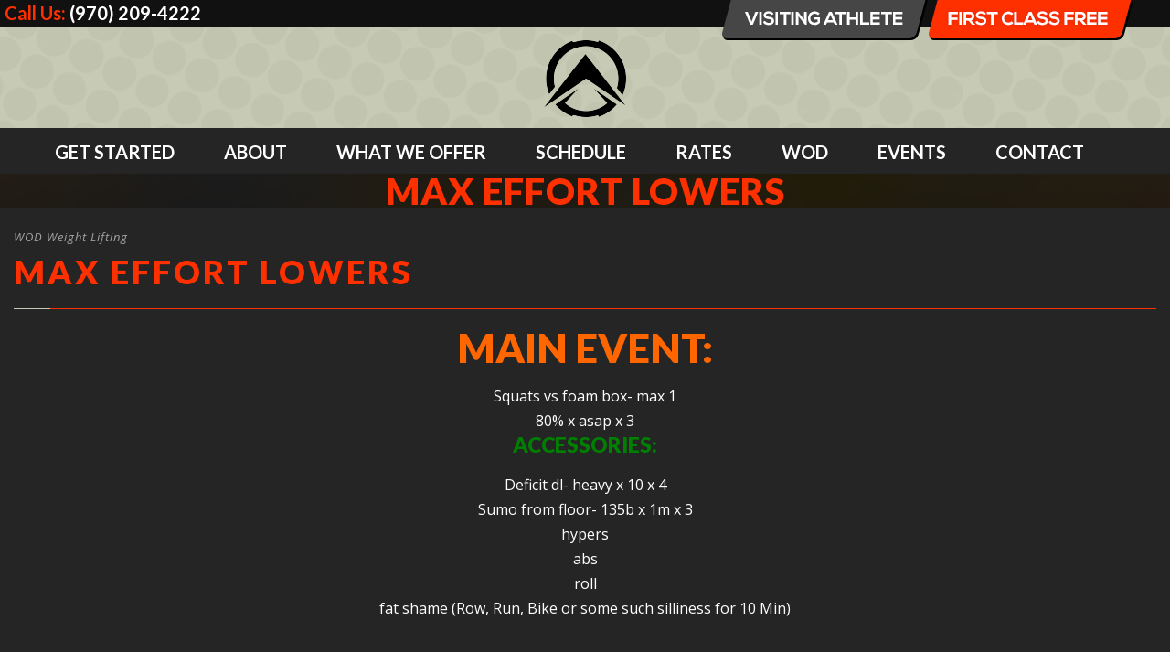

--- FILE ---
content_type: text/html; charset=utf-8
request_url: https://www.google.com/recaptcha/api2/anchor?ar=1&k=6Ld00PkUAAAAAKNZPVrX2HuDPuIk7If4hHAZv5OP&co=aHR0cHM6Ly9jcm9zc2ZpdGFnb2dlLmNvbTo0NDM.&hl=en&v=PoyoqOPhxBO7pBk68S4YbpHZ&size=invisible&anchor-ms=20000&execute-ms=30000&cb=90bi6ls6gutk
body_size: 48542
content:
<!DOCTYPE HTML><html dir="ltr" lang="en"><head><meta http-equiv="Content-Type" content="text/html; charset=UTF-8">
<meta http-equiv="X-UA-Compatible" content="IE=edge">
<title>reCAPTCHA</title>
<style type="text/css">
/* cyrillic-ext */
@font-face {
  font-family: 'Roboto';
  font-style: normal;
  font-weight: 400;
  font-stretch: 100%;
  src: url(//fonts.gstatic.com/s/roboto/v48/KFO7CnqEu92Fr1ME7kSn66aGLdTylUAMa3GUBHMdazTgWw.woff2) format('woff2');
  unicode-range: U+0460-052F, U+1C80-1C8A, U+20B4, U+2DE0-2DFF, U+A640-A69F, U+FE2E-FE2F;
}
/* cyrillic */
@font-face {
  font-family: 'Roboto';
  font-style: normal;
  font-weight: 400;
  font-stretch: 100%;
  src: url(//fonts.gstatic.com/s/roboto/v48/KFO7CnqEu92Fr1ME7kSn66aGLdTylUAMa3iUBHMdazTgWw.woff2) format('woff2');
  unicode-range: U+0301, U+0400-045F, U+0490-0491, U+04B0-04B1, U+2116;
}
/* greek-ext */
@font-face {
  font-family: 'Roboto';
  font-style: normal;
  font-weight: 400;
  font-stretch: 100%;
  src: url(//fonts.gstatic.com/s/roboto/v48/KFO7CnqEu92Fr1ME7kSn66aGLdTylUAMa3CUBHMdazTgWw.woff2) format('woff2');
  unicode-range: U+1F00-1FFF;
}
/* greek */
@font-face {
  font-family: 'Roboto';
  font-style: normal;
  font-weight: 400;
  font-stretch: 100%;
  src: url(//fonts.gstatic.com/s/roboto/v48/KFO7CnqEu92Fr1ME7kSn66aGLdTylUAMa3-UBHMdazTgWw.woff2) format('woff2');
  unicode-range: U+0370-0377, U+037A-037F, U+0384-038A, U+038C, U+038E-03A1, U+03A3-03FF;
}
/* math */
@font-face {
  font-family: 'Roboto';
  font-style: normal;
  font-weight: 400;
  font-stretch: 100%;
  src: url(//fonts.gstatic.com/s/roboto/v48/KFO7CnqEu92Fr1ME7kSn66aGLdTylUAMawCUBHMdazTgWw.woff2) format('woff2');
  unicode-range: U+0302-0303, U+0305, U+0307-0308, U+0310, U+0312, U+0315, U+031A, U+0326-0327, U+032C, U+032F-0330, U+0332-0333, U+0338, U+033A, U+0346, U+034D, U+0391-03A1, U+03A3-03A9, U+03B1-03C9, U+03D1, U+03D5-03D6, U+03F0-03F1, U+03F4-03F5, U+2016-2017, U+2034-2038, U+203C, U+2040, U+2043, U+2047, U+2050, U+2057, U+205F, U+2070-2071, U+2074-208E, U+2090-209C, U+20D0-20DC, U+20E1, U+20E5-20EF, U+2100-2112, U+2114-2115, U+2117-2121, U+2123-214F, U+2190, U+2192, U+2194-21AE, U+21B0-21E5, U+21F1-21F2, U+21F4-2211, U+2213-2214, U+2216-22FF, U+2308-230B, U+2310, U+2319, U+231C-2321, U+2336-237A, U+237C, U+2395, U+239B-23B7, U+23D0, U+23DC-23E1, U+2474-2475, U+25AF, U+25B3, U+25B7, U+25BD, U+25C1, U+25CA, U+25CC, U+25FB, U+266D-266F, U+27C0-27FF, U+2900-2AFF, U+2B0E-2B11, U+2B30-2B4C, U+2BFE, U+3030, U+FF5B, U+FF5D, U+1D400-1D7FF, U+1EE00-1EEFF;
}
/* symbols */
@font-face {
  font-family: 'Roboto';
  font-style: normal;
  font-weight: 400;
  font-stretch: 100%;
  src: url(//fonts.gstatic.com/s/roboto/v48/KFO7CnqEu92Fr1ME7kSn66aGLdTylUAMaxKUBHMdazTgWw.woff2) format('woff2');
  unicode-range: U+0001-000C, U+000E-001F, U+007F-009F, U+20DD-20E0, U+20E2-20E4, U+2150-218F, U+2190, U+2192, U+2194-2199, U+21AF, U+21E6-21F0, U+21F3, U+2218-2219, U+2299, U+22C4-22C6, U+2300-243F, U+2440-244A, U+2460-24FF, U+25A0-27BF, U+2800-28FF, U+2921-2922, U+2981, U+29BF, U+29EB, U+2B00-2BFF, U+4DC0-4DFF, U+FFF9-FFFB, U+10140-1018E, U+10190-1019C, U+101A0, U+101D0-101FD, U+102E0-102FB, U+10E60-10E7E, U+1D2C0-1D2D3, U+1D2E0-1D37F, U+1F000-1F0FF, U+1F100-1F1AD, U+1F1E6-1F1FF, U+1F30D-1F30F, U+1F315, U+1F31C, U+1F31E, U+1F320-1F32C, U+1F336, U+1F378, U+1F37D, U+1F382, U+1F393-1F39F, U+1F3A7-1F3A8, U+1F3AC-1F3AF, U+1F3C2, U+1F3C4-1F3C6, U+1F3CA-1F3CE, U+1F3D4-1F3E0, U+1F3ED, U+1F3F1-1F3F3, U+1F3F5-1F3F7, U+1F408, U+1F415, U+1F41F, U+1F426, U+1F43F, U+1F441-1F442, U+1F444, U+1F446-1F449, U+1F44C-1F44E, U+1F453, U+1F46A, U+1F47D, U+1F4A3, U+1F4B0, U+1F4B3, U+1F4B9, U+1F4BB, U+1F4BF, U+1F4C8-1F4CB, U+1F4D6, U+1F4DA, U+1F4DF, U+1F4E3-1F4E6, U+1F4EA-1F4ED, U+1F4F7, U+1F4F9-1F4FB, U+1F4FD-1F4FE, U+1F503, U+1F507-1F50B, U+1F50D, U+1F512-1F513, U+1F53E-1F54A, U+1F54F-1F5FA, U+1F610, U+1F650-1F67F, U+1F687, U+1F68D, U+1F691, U+1F694, U+1F698, U+1F6AD, U+1F6B2, U+1F6B9-1F6BA, U+1F6BC, U+1F6C6-1F6CF, U+1F6D3-1F6D7, U+1F6E0-1F6EA, U+1F6F0-1F6F3, U+1F6F7-1F6FC, U+1F700-1F7FF, U+1F800-1F80B, U+1F810-1F847, U+1F850-1F859, U+1F860-1F887, U+1F890-1F8AD, U+1F8B0-1F8BB, U+1F8C0-1F8C1, U+1F900-1F90B, U+1F93B, U+1F946, U+1F984, U+1F996, U+1F9E9, U+1FA00-1FA6F, U+1FA70-1FA7C, U+1FA80-1FA89, U+1FA8F-1FAC6, U+1FACE-1FADC, U+1FADF-1FAE9, U+1FAF0-1FAF8, U+1FB00-1FBFF;
}
/* vietnamese */
@font-face {
  font-family: 'Roboto';
  font-style: normal;
  font-weight: 400;
  font-stretch: 100%;
  src: url(//fonts.gstatic.com/s/roboto/v48/KFO7CnqEu92Fr1ME7kSn66aGLdTylUAMa3OUBHMdazTgWw.woff2) format('woff2');
  unicode-range: U+0102-0103, U+0110-0111, U+0128-0129, U+0168-0169, U+01A0-01A1, U+01AF-01B0, U+0300-0301, U+0303-0304, U+0308-0309, U+0323, U+0329, U+1EA0-1EF9, U+20AB;
}
/* latin-ext */
@font-face {
  font-family: 'Roboto';
  font-style: normal;
  font-weight: 400;
  font-stretch: 100%;
  src: url(//fonts.gstatic.com/s/roboto/v48/KFO7CnqEu92Fr1ME7kSn66aGLdTylUAMa3KUBHMdazTgWw.woff2) format('woff2');
  unicode-range: U+0100-02BA, U+02BD-02C5, U+02C7-02CC, U+02CE-02D7, U+02DD-02FF, U+0304, U+0308, U+0329, U+1D00-1DBF, U+1E00-1E9F, U+1EF2-1EFF, U+2020, U+20A0-20AB, U+20AD-20C0, U+2113, U+2C60-2C7F, U+A720-A7FF;
}
/* latin */
@font-face {
  font-family: 'Roboto';
  font-style: normal;
  font-weight: 400;
  font-stretch: 100%;
  src: url(//fonts.gstatic.com/s/roboto/v48/KFO7CnqEu92Fr1ME7kSn66aGLdTylUAMa3yUBHMdazQ.woff2) format('woff2');
  unicode-range: U+0000-00FF, U+0131, U+0152-0153, U+02BB-02BC, U+02C6, U+02DA, U+02DC, U+0304, U+0308, U+0329, U+2000-206F, U+20AC, U+2122, U+2191, U+2193, U+2212, U+2215, U+FEFF, U+FFFD;
}
/* cyrillic-ext */
@font-face {
  font-family: 'Roboto';
  font-style: normal;
  font-weight: 500;
  font-stretch: 100%;
  src: url(//fonts.gstatic.com/s/roboto/v48/KFO7CnqEu92Fr1ME7kSn66aGLdTylUAMa3GUBHMdazTgWw.woff2) format('woff2');
  unicode-range: U+0460-052F, U+1C80-1C8A, U+20B4, U+2DE0-2DFF, U+A640-A69F, U+FE2E-FE2F;
}
/* cyrillic */
@font-face {
  font-family: 'Roboto';
  font-style: normal;
  font-weight: 500;
  font-stretch: 100%;
  src: url(//fonts.gstatic.com/s/roboto/v48/KFO7CnqEu92Fr1ME7kSn66aGLdTylUAMa3iUBHMdazTgWw.woff2) format('woff2');
  unicode-range: U+0301, U+0400-045F, U+0490-0491, U+04B0-04B1, U+2116;
}
/* greek-ext */
@font-face {
  font-family: 'Roboto';
  font-style: normal;
  font-weight: 500;
  font-stretch: 100%;
  src: url(//fonts.gstatic.com/s/roboto/v48/KFO7CnqEu92Fr1ME7kSn66aGLdTylUAMa3CUBHMdazTgWw.woff2) format('woff2');
  unicode-range: U+1F00-1FFF;
}
/* greek */
@font-face {
  font-family: 'Roboto';
  font-style: normal;
  font-weight: 500;
  font-stretch: 100%;
  src: url(//fonts.gstatic.com/s/roboto/v48/KFO7CnqEu92Fr1ME7kSn66aGLdTylUAMa3-UBHMdazTgWw.woff2) format('woff2');
  unicode-range: U+0370-0377, U+037A-037F, U+0384-038A, U+038C, U+038E-03A1, U+03A3-03FF;
}
/* math */
@font-face {
  font-family: 'Roboto';
  font-style: normal;
  font-weight: 500;
  font-stretch: 100%;
  src: url(//fonts.gstatic.com/s/roboto/v48/KFO7CnqEu92Fr1ME7kSn66aGLdTylUAMawCUBHMdazTgWw.woff2) format('woff2');
  unicode-range: U+0302-0303, U+0305, U+0307-0308, U+0310, U+0312, U+0315, U+031A, U+0326-0327, U+032C, U+032F-0330, U+0332-0333, U+0338, U+033A, U+0346, U+034D, U+0391-03A1, U+03A3-03A9, U+03B1-03C9, U+03D1, U+03D5-03D6, U+03F0-03F1, U+03F4-03F5, U+2016-2017, U+2034-2038, U+203C, U+2040, U+2043, U+2047, U+2050, U+2057, U+205F, U+2070-2071, U+2074-208E, U+2090-209C, U+20D0-20DC, U+20E1, U+20E5-20EF, U+2100-2112, U+2114-2115, U+2117-2121, U+2123-214F, U+2190, U+2192, U+2194-21AE, U+21B0-21E5, U+21F1-21F2, U+21F4-2211, U+2213-2214, U+2216-22FF, U+2308-230B, U+2310, U+2319, U+231C-2321, U+2336-237A, U+237C, U+2395, U+239B-23B7, U+23D0, U+23DC-23E1, U+2474-2475, U+25AF, U+25B3, U+25B7, U+25BD, U+25C1, U+25CA, U+25CC, U+25FB, U+266D-266F, U+27C0-27FF, U+2900-2AFF, U+2B0E-2B11, U+2B30-2B4C, U+2BFE, U+3030, U+FF5B, U+FF5D, U+1D400-1D7FF, U+1EE00-1EEFF;
}
/* symbols */
@font-face {
  font-family: 'Roboto';
  font-style: normal;
  font-weight: 500;
  font-stretch: 100%;
  src: url(//fonts.gstatic.com/s/roboto/v48/KFO7CnqEu92Fr1ME7kSn66aGLdTylUAMaxKUBHMdazTgWw.woff2) format('woff2');
  unicode-range: U+0001-000C, U+000E-001F, U+007F-009F, U+20DD-20E0, U+20E2-20E4, U+2150-218F, U+2190, U+2192, U+2194-2199, U+21AF, U+21E6-21F0, U+21F3, U+2218-2219, U+2299, U+22C4-22C6, U+2300-243F, U+2440-244A, U+2460-24FF, U+25A0-27BF, U+2800-28FF, U+2921-2922, U+2981, U+29BF, U+29EB, U+2B00-2BFF, U+4DC0-4DFF, U+FFF9-FFFB, U+10140-1018E, U+10190-1019C, U+101A0, U+101D0-101FD, U+102E0-102FB, U+10E60-10E7E, U+1D2C0-1D2D3, U+1D2E0-1D37F, U+1F000-1F0FF, U+1F100-1F1AD, U+1F1E6-1F1FF, U+1F30D-1F30F, U+1F315, U+1F31C, U+1F31E, U+1F320-1F32C, U+1F336, U+1F378, U+1F37D, U+1F382, U+1F393-1F39F, U+1F3A7-1F3A8, U+1F3AC-1F3AF, U+1F3C2, U+1F3C4-1F3C6, U+1F3CA-1F3CE, U+1F3D4-1F3E0, U+1F3ED, U+1F3F1-1F3F3, U+1F3F5-1F3F7, U+1F408, U+1F415, U+1F41F, U+1F426, U+1F43F, U+1F441-1F442, U+1F444, U+1F446-1F449, U+1F44C-1F44E, U+1F453, U+1F46A, U+1F47D, U+1F4A3, U+1F4B0, U+1F4B3, U+1F4B9, U+1F4BB, U+1F4BF, U+1F4C8-1F4CB, U+1F4D6, U+1F4DA, U+1F4DF, U+1F4E3-1F4E6, U+1F4EA-1F4ED, U+1F4F7, U+1F4F9-1F4FB, U+1F4FD-1F4FE, U+1F503, U+1F507-1F50B, U+1F50D, U+1F512-1F513, U+1F53E-1F54A, U+1F54F-1F5FA, U+1F610, U+1F650-1F67F, U+1F687, U+1F68D, U+1F691, U+1F694, U+1F698, U+1F6AD, U+1F6B2, U+1F6B9-1F6BA, U+1F6BC, U+1F6C6-1F6CF, U+1F6D3-1F6D7, U+1F6E0-1F6EA, U+1F6F0-1F6F3, U+1F6F7-1F6FC, U+1F700-1F7FF, U+1F800-1F80B, U+1F810-1F847, U+1F850-1F859, U+1F860-1F887, U+1F890-1F8AD, U+1F8B0-1F8BB, U+1F8C0-1F8C1, U+1F900-1F90B, U+1F93B, U+1F946, U+1F984, U+1F996, U+1F9E9, U+1FA00-1FA6F, U+1FA70-1FA7C, U+1FA80-1FA89, U+1FA8F-1FAC6, U+1FACE-1FADC, U+1FADF-1FAE9, U+1FAF0-1FAF8, U+1FB00-1FBFF;
}
/* vietnamese */
@font-face {
  font-family: 'Roboto';
  font-style: normal;
  font-weight: 500;
  font-stretch: 100%;
  src: url(//fonts.gstatic.com/s/roboto/v48/KFO7CnqEu92Fr1ME7kSn66aGLdTylUAMa3OUBHMdazTgWw.woff2) format('woff2');
  unicode-range: U+0102-0103, U+0110-0111, U+0128-0129, U+0168-0169, U+01A0-01A1, U+01AF-01B0, U+0300-0301, U+0303-0304, U+0308-0309, U+0323, U+0329, U+1EA0-1EF9, U+20AB;
}
/* latin-ext */
@font-face {
  font-family: 'Roboto';
  font-style: normal;
  font-weight: 500;
  font-stretch: 100%;
  src: url(//fonts.gstatic.com/s/roboto/v48/KFO7CnqEu92Fr1ME7kSn66aGLdTylUAMa3KUBHMdazTgWw.woff2) format('woff2');
  unicode-range: U+0100-02BA, U+02BD-02C5, U+02C7-02CC, U+02CE-02D7, U+02DD-02FF, U+0304, U+0308, U+0329, U+1D00-1DBF, U+1E00-1E9F, U+1EF2-1EFF, U+2020, U+20A0-20AB, U+20AD-20C0, U+2113, U+2C60-2C7F, U+A720-A7FF;
}
/* latin */
@font-face {
  font-family: 'Roboto';
  font-style: normal;
  font-weight: 500;
  font-stretch: 100%;
  src: url(//fonts.gstatic.com/s/roboto/v48/KFO7CnqEu92Fr1ME7kSn66aGLdTylUAMa3yUBHMdazQ.woff2) format('woff2');
  unicode-range: U+0000-00FF, U+0131, U+0152-0153, U+02BB-02BC, U+02C6, U+02DA, U+02DC, U+0304, U+0308, U+0329, U+2000-206F, U+20AC, U+2122, U+2191, U+2193, U+2212, U+2215, U+FEFF, U+FFFD;
}
/* cyrillic-ext */
@font-face {
  font-family: 'Roboto';
  font-style: normal;
  font-weight: 900;
  font-stretch: 100%;
  src: url(//fonts.gstatic.com/s/roboto/v48/KFO7CnqEu92Fr1ME7kSn66aGLdTylUAMa3GUBHMdazTgWw.woff2) format('woff2');
  unicode-range: U+0460-052F, U+1C80-1C8A, U+20B4, U+2DE0-2DFF, U+A640-A69F, U+FE2E-FE2F;
}
/* cyrillic */
@font-face {
  font-family: 'Roboto';
  font-style: normal;
  font-weight: 900;
  font-stretch: 100%;
  src: url(//fonts.gstatic.com/s/roboto/v48/KFO7CnqEu92Fr1ME7kSn66aGLdTylUAMa3iUBHMdazTgWw.woff2) format('woff2');
  unicode-range: U+0301, U+0400-045F, U+0490-0491, U+04B0-04B1, U+2116;
}
/* greek-ext */
@font-face {
  font-family: 'Roboto';
  font-style: normal;
  font-weight: 900;
  font-stretch: 100%;
  src: url(//fonts.gstatic.com/s/roboto/v48/KFO7CnqEu92Fr1ME7kSn66aGLdTylUAMa3CUBHMdazTgWw.woff2) format('woff2');
  unicode-range: U+1F00-1FFF;
}
/* greek */
@font-face {
  font-family: 'Roboto';
  font-style: normal;
  font-weight: 900;
  font-stretch: 100%;
  src: url(//fonts.gstatic.com/s/roboto/v48/KFO7CnqEu92Fr1ME7kSn66aGLdTylUAMa3-UBHMdazTgWw.woff2) format('woff2');
  unicode-range: U+0370-0377, U+037A-037F, U+0384-038A, U+038C, U+038E-03A1, U+03A3-03FF;
}
/* math */
@font-face {
  font-family: 'Roboto';
  font-style: normal;
  font-weight: 900;
  font-stretch: 100%;
  src: url(//fonts.gstatic.com/s/roboto/v48/KFO7CnqEu92Fr1ME7kSn66aGLdTylUAMawCUBHMdazTgWw.woff2) format('woff2');
  unicode-range: U+0302-0303, U+0305, U+0307-0308, U+0310, U+0312, U+0315, U+031A, U+0326-0327, U+032C, U+032F-0330, U+0332-0333, U+0338, U+033A, U+0346, U+034D, U+0391-03A1, U+03A3-03A9, U+03B1-03C9, U+03D1, U+03D5-03D6, U+03F0-03F1, U+03F4-03F5, U+2016-2017, U+2034-2038, U+203C, U+2040, U+2043, U+2047, U+2050, U+2057, U+205F, U+2070-2071, U+2074-208E, U+2090-209C, U+20D0-20DC, U+20E1, U+20E5-20EF, U+2100-2112, U+2114-2115, U+2117-2121, U+2123-214F, U+2190, U+2192, U+2194-21AE, U+21B0-21E5, U+21F1-21F2, U+21F4-2211, U+2213-2214, U+2216-22FF, U+2308-230B, U+2310, U+2319, U+231C-2321, U+2336-237A, U+237C, U+2395, U+239B-23B7, U+23D0, U+23DC-23E1, U+2474-2475, U+25AF, U+25B3, U+25B7, U+25BD, U+25C1, U+25CA, U+25CC, U+25FB, U+266D-266F, U+27C0-27FF, U+2900-2AFF, U+2B0E-2B11, U+2B30-2B4C, U+2BFE, U+3030, U+FF5B, U+FF5D, U+1D400-1D7FF, U+1EE00-1EEFF;
}
/* symbols */
@font-face {
  font-family: 'Roboto';
  font-style: normal;
  font-weight: 900;
  font-stretch: 100%;
  src: url(//fonts.gstatic.com/s/roboto/v48/KFO7CnqEu92Fr1ME7kSn66aGLdTylUAMaxKUBHMdazTgWw.woff2) format('woff2');
  unicode-range: U+0001-000C, U+000E-001F, U+007F-009F, U+20DD-20E0, U+20E2-20E4, U+2150-218F, U+2190, U+2192, U+2194-2199, U+21AF, U+21E6-21F0, U+21F3, U+2218-2219, U+2299, U+22C4-22C6, U+2300-243F, U+2440-244A, U+2460-24FF, U+25A0-27BF, U+2800-28FF, U+2921-2922, U+2981, U+29BF, U+29EB, U+2B00-2BFF, U+4DC0-4DFF, U+FFF9-FFFB, U+10140-1018E, U+10190-1019C, U+101A0, U+101D0-101FD, U+102E0-102FB, U+10E60-10E7E, U+1D2C0-1D2D3, U+1D2E0-1D37F, U+1F000-1F0FF, U+1F100-1F1AD, U+1F1E6-1F1FF, U+1F30D-1F30F, U+1F315, U+1F31C, U+1F31E, U+1F320-1F32C, U+1F336, U+1F378, U+1F37D, U+1F382, U+1F393-1F39F, U+1F3A7-1F3A8, U+1F3AC-1F3AF, U+1F3C2, U+1F3C4-1F3C6, U+1F3CA-1F3CE, U+1F3D4-1F3E0, U+1F3ED, U+1F3F1-1F3F3, U+1F3F5-1F3F7, U+1F408, U+1F415, U+1F41F, U+1F426, U+1F43F, U+1F441-1F442, U+1F444, U+1F446-1F449, U+1F44C-1F44E, U+1F453, U+1F46A, U+1F47D, U+1F4A3, U+1F4B0, U+1F4B3, U+1F4B9, U+1F4BB, U+1F4BF, U+1F4C8-1F4CB, U+1F4D6, U+1F4DA, U+1F4DF, U+1F4E3-1F4E6, U+1F4EA-1F4ED, U+1F4F7, U+1F4F9-1F4FB, U+1F4FD-1F4FE, U+1F503, U+1F507-1F50B, U+1F50D, U+1F512-1F513, U+1F53E-1F54A, U+1F54F-1F5FA, U+1F610, U+1F650-1F67F, U+1F687, U+1F68D, U+1F691, U+1F694, U+1F698, U+1F6AD, U+1F6B2, U+1F6B9-1F6BA, U+1F6BC, U+1F6C6-1F6CF, U+1F6D3-1F6D7, U+1F6E0-1F6EA, U+1F6F0-1F6F3, U+1F6F7-1F6FC, U+1F700-1F7FF, U+1F800-1F80B, U+1F810-1F847, U+1F850-1F859, U+1F860-1F887, U+1F890-1F8AD, U+1F8B0-1F8BB, U+1F8C0-1F8C1, U+1F900-1F90B, U+1F93B, U+1F946, U+1F984, U+1F996, U+1F9E9, U+1FA00-1FA6F, U+1FA70-1FA7C, U+1FA80-1FA89, U+1FA8F-1FAC6, U+1FACE-1FADC, U+1FADF-1FAE9, U+1FAF0-1FAF8, U+1FB00-1FBFF;
}
/* vietnamese */
@font-face {
  font-family: 'Roboto';
  font-style: normal;
  font-weight: 900;
  font-stretch: 100%;
  src: url(//fonts.gstatic.com/s/roboto/v48/KFO7CnqEu92Fr1ME7kSn66aGLdTylUAMa3OUBHMdazTgWw.woff2) format('woff2');
  unicode-range: U+0102-0103, U+0110-0111, U+0128-0129, U+0168-0169, U+01A0-01A1, U+01AF-01B0, U+0300-0301, U+0303-0304, U+0308-0309, U+0323, U+0329, U+1EA0-1EF9, U+20AB;
}
/* latin-ext */
@font-face {
  font-family: 'Roboto';
  font-style: normal;
  font-weight: 900;
  font-stretch: 100%;
  src: url(//fonts.gstatic.com/s/roboto/v48/KFO7CnqEu92Fr1ME7kSn66aGLdTylUAMa3KUBHMdazTgWw.woff2) format('woff2');
  unicode-range: U+0100-02BA, U+02BD-02C5, U+02C7-02CC, U+02CE-02D7, U+02DD-02FF, U+0304, U+0308, U+0329, U+1D00-1DBF, U+1E00-1E9F, U+1EF2-1EFF, U+2020, U+20A0-20AB, U+20AD-20C0, U+2113, U+2C60-2C7F, U+A720-A7FF;
}
/* latin */
@font-face {
  font-family: 'Roboto';
  font-style: normal;
  font-weight: 900;
  font-stretch: 100%;
  src: url(//fonts.gstatic.com/s/roboto/v48/KFO7CnqEu92Fr1ME7kSn66aGLdTylUAMa3yUBHMdazQ.woff2) format('woff2');
  unicode-range: U+0000-00FF, U+0131, U+0152-0153, U+02BB-02BC, U+02C6, U+02DA, U+02DC, U+0304, U+0308, U+0329, U+2000-206F, U+20AC, U+2122, U+2191, U+2193, U+2212, U+2215, U+FEFF, U+FFFD;
}

</style>
<link rel="stylesheet" type="text/css" href="https://www.gstatic.com/recaptcha/releases/PoyoqOPhxBO7pBk68S4YbpHZ/styles__ltr.css">
<script nonce="3wCqaY5T5CqykyY5FDlL4Q" type="text/javascript">window['__recaptcha_api'] = 'https://www.google.com/recaptcha/api2/';</script>
<script type="text/javascript" src="https://www.gstatic.com/recaptcha/releases/PoyoqOPhxBO7pBk68S4YbpHZ/recaptcha__en.js" nonce="3wCqaY5T5CqykyY5FDlL4Q">
      
    </script></head>
<body><div id="rc-anchor-alert" class="rc-anchor-alert"></div>
<input type="hidden" id="recaptcha-token" value="[base64]">
<script type="text/javascript" nonce="3wCqaY5T5CqykyY5FDlL4Q">
      recaptcha.anchor.Main.init("[\x22ainput\x22,[\x22bgdata\x22,\x22\x22,\[base64]/[base64]/[base64]/[base64]/[base64]/[base64]/KGcoTywyNTMsTy5PKSxVRyhPLEMpKTpnKE8sMjUzLEMpLE8pKSxsKSksTykpfSxieT1mdW5jdGlvbihDLE8sdSxsKXtmb3IobD0odT1SKEMpLDApO08+MDtPLS0pbD1sPDw4fFooQyk7ZyhDLHUsbCl9LFVHPWZ1bmN0aW9uKEMsTyl7Qy5pLmxlbmd0aD4xMDQ/[base64]/[base64]/[base64]/[base64]/[base64]/[base64]/[base64]\\u003d\x22,\[base64]\x22,\x22wrhcw7LDo8KYI8KhT8KHRw7DisKLw4YUAVPCvMOQEHjDiybDpVLCnWwBejHCtwTDslNNKm53V8OMWcOFw5J4AXvCuwtxM8Kifh1gwrsXw5vDtMK4IsKCwrLCssKPw5pWw7hKMMKMN2/DuMOSUcO3w6TDgQnChcOAwpciCsORBCrCgsOSMHhwKMO8w7rCiSbDqcOEFGIywofDqk/Cj8OIwqzDnMOfYQbDgcKXwqDCrE/CqkIMw4bDscK3wqo2w6kKwrzCkMKzwqbDvVbDmsKNwonDrmJlwrhfw781w4nDu8K7XsKRw54QPMOca8K0TB/[base64]/Dg8KPJxXDjlh2Wxc9dMODw6htwozDhXDDtMKGN8OlYMOnfkZhwoh8dzxmeEVLwpMbw7zDjsKuLsKuwpbDgH/CmMOCJMOsw79Hw4Ekw7Q2fHlweAvDmA1ycsKPwrFMZhLDoMOzcmVWw61xdcOYDMOkSi06w6M1FsOCw4bCl8K2aR/Cr8OrFHwFw480UwVeQsKuwpDCqFRzEcO4w6jCvMKhwqXDpgXCscOPw4HDhMOYR8OywpXDlMOHKsKOwpXDv8Ojw5ARV8Oxwrwmw5TCkDx/wpocw4sYwrQhSCvCiSNbw4AQcMOPSMOrY8KFw6BkDcKMbsK7w5rCg8OMRcKdw6XCiDopfi3CqGnDiyXCjsKFwpFlwoM2wpEsOcKpwqJyw7JTHW7Cm8OgwrPCgMOgwofDm8O/wpHDmWTCvsKBw5Vcw440w67DmGnCrSnCgAUkdcO2w7lDw7DDmi3Do3LCkTIRNUzDnG7Ds3Q1w5MaVUjCnMOrw7/[base64]/QyHDpjfCjQpUwrHDjsKEacOHw4hTw7rCisKOCWogJMO3w7bCusKCRcOLZx/Dh1U1SsKQw5/Cnh97w64iwoQqR0PDvMOyRB3DmwYlXMO7w7ktV2LCtFHDq8KXw7rDkjjCmMKUw6hwwr/DiCxnLmMXPX9Gw7E7w4XCoBjCuSrDuX5Wwq1qGT1bNTjDsMOcDcOYw7wiHgB7SSzCg8KGRWs+a2cXSMKMe8KJKwNUejXCgsOZTcKTGWlASFp8ZSo3wp3Ds2l6JcKJwoLClyzCqFFSw6sWwq43R1I0w6TDhmrCpWbDqMKVwoJrw6IuUMOhw60DwrXCt8KHK1TDp8O/HMKsP8KJw7HDk8Ofw7vCt2jDhBszIyHDkj9kDUzCgsO+w6luwo7DvsKHwrjDuSQCw6cOPFbDigogw4LDkzHDlhtVwoLDhGPDhAnDmcK1w4gUAMOiasOFwpDDu8KkbFAyw6rDh8KjAz0uWsOhYCjDqBkkw5HDiRdBWMOuw71kJALDtUx3w7/DvcOjwqwswp1gwpXDu8OQwo5oI3XCpSo5wrFCw6bChsOtbsK5w4rDkMKdCBIrw4JiPMO/KArDkUFbVlHClcKLWn/DgcK8w6HClBx5wqLCjcOqwpQhw6PCtMO5w4LCtMKoFMKvTGEbecOCwqFWQy3CvcK+w4rCsWjCu8Onw47DrsKaFEFtehzCi37CnMKlNzjDkyLDo1PDrsOpw5Jnwpk2w4XCn8KrwoTCrsKpeSbDmMKxw5ZFLFw1wpkIfsOgO8Khf8Kcw4h+wozDhMOPw5p/TsKCwoXDly09wrPDosORRsKWwpcxUMO7TMKNRcOabsOVw5zDmHvDpsKEFsKXWT3Cki/DgHAJwqNnwpHDtCzDuyzCm8KZDsOqMDXCuMOhHcK3QsOyawPCncOow6LDvFlNWcOGFcOmw6LDmj3DicOdw5fCi8KVZMOlw4jCnsOCwrPDqgwqMsK4acO9AQVPb8OjXXnDpTzDi8KcJsKWR8KQwrvCjsKlKnTClMK/w67CqD9Dw5PCqE4sbsOVQCdJwr7DsQ3CoMKJw5HCpMOCw4opMsOJwp/Co8KuCcOAwo0gwpnDpMKkwoPCgcKLAQcfwoRJL2zDoGHDqm7CsT7DqB7DtsOeQ1E9w7nCs3rCglwtbyXCusOOLsOOwq/[base64]/[base64]/w4rCuMOww6MgRMKBDi/CosODEwbCnMK2wo3CvEfCicOaF3pyOMOOw5TDhVsRw5vCrMOuWsOFw4VAGsKBEWnCr8KOwpTCpyvCuiExwrs1PgwNwpzCplJUw5dCwqTDusKcw6nDssO0OWMQwrRFwpF1MsKnYm/ChzTCiQZZw7LCvMKfJMKjYXFQwohLwrrCpA4XdUMNJy5Ywr/Cj8KUP8O1wqDCi8OcLQUhcRxJDXvDoA3DncOjWnnCkMO/R8KDY8Ocw60jw5E/worCj2dtG8OJwrV3SMO1w7bCpsO4NsOCdBDCr8KCKD7CmMOjRsOLw4vDjXXCk8OFw4PDkGHCnArCvA/Dpyt3wpkEw54YasO/wqITXw5lwoHCkhHDq8KPR8KwAmvDpcO5w5/[base64]/[base64]/JMKRFxUNBmHDqk06RGnDuiPDpMOOw7HCr355wpHCqW0pRk1ed8Ouw4YUwp5Uw4V+H2/Con4FwotcQXnCv1LDpjzDrMOtw7DChDB0DcK+w5PClsOtHgMaS08yw5YCOMKjworCo0MhwrtVHEoPw6towp3DnzdYPwdGw54dacOYJ8KuwrzDr8Kvw5hBw6XCly7DuMKgwpUZEsOvwqhow5dZOVEKw6QIaMKPKTPDrsKnBMONecOnP8OSAsK0akHCocO+NsO/w7w3EzEuwr3CtG7DlADCnMOuNznDhWEUwod1PcK3wowfwqhIR8OyFsK4ViQCaihGw7Jpw7fCjS3CnX8/[base64]/E8KWw5IZcQfDgDQXw4ovwrgEw6vCkEHDpsOge305WcKYP0oOZkTCrAh1N8KDwrY3PMKYMFLCmQtwJTXDlsKmw7/[base64]/aUnCosOvw7PDki8iw5zDhMKGwp7Drxdcwq/Ck8KuwrlMw5VAw6LDpFwsK1vCjsOuRsOVw6dhw7TDqDbChkw1w5N2w6bCiDPDkSpICcODE23DjcKpABfDoyc9O8KewpXDpMKSZsKCK0ZLw6Z0AsKqw5/CmsK0w5jCjMKlRlofw6zChCVSKcKLw5DCtCwdOwvDjsKxwoA0w4PDllFHCMKvwp/CkTjDpEZjwr/Dm8OGw6TCv8K2w65Ce8KkcHQpDsKYaUxZLxJ9w5bCtT5jwqppwrRIw4nDtQBiwrPCmxhswrRwwp9/dj7Dr8KRwrtJw4VoYjpAw6g6w77CjsK8ZBxuMDHDrUbCtcOSwqHClg1Rw6Eaw7bCsQTChcKyw7rCoVJSw4pgw7kJXcKYwovDjwnDgGI1fU06wr/Cu2bDpSjClwZwwq7ClDHCsEQow4Q+w4zDpRDCksKDWcKgwpfDm8OFw6wyKGJVw5lpKcKqwpXCoGHCosOQw6wYwpjCocK0w4/CrzxFwpbDgAdGJsO0Ey1UwobDocOVw4XDlQtdX8KmD8OPw4FDcsOINWhqwqAsQcOvw7JTw5A5w5DCtUwVw6/Dn8K6w7LCssOwJUU2VMOKIzTCrV3Dih8dw6fCm8Kiw7XCuWXDoMKTHy/[base64]/[base64]/DskHDp8OmaR/[base64]/Cv8OVWsKrw7/CsX9Iwo9sw5wFwr7DtsKaw4BcZEjDi2/DnivCpcOTccOYwrtNw6jDh8OeeSDChXrDnl3Cl0PDocOvdsOuKcK0Kn7DisKbw6fCv8Ore8Ksw6LDm8OnXsKSBMKffcOMw4V9bcO/HsOCw4zDicKBw74awp1Zwr0kw50aw77DpMKCw5DCl8K2aCdqHCVLSRdlw54Aw6DDtMOrw63CoU/CtsOrVTcnwphRB2Eew6huYmPDvhHCjy8xwr5nw7kkwop0w5k7w7nDiDFUWsOfw4nDuwFPwqrCvWvDvMK1XcOqw4nDqsK1woDDnsOZw4nDnhTCmHxNw7TDiVFxTsO/wp4Qw5XCqADCtMKCY8KiwpPDtsO5OcO0wqBUMi/[base64]/wpBudlJRw4TDuMOHw4/DoSlUwplSchgWw4BWwpHCnxtIwoRZPcK4wqPCpcOSw4wSw5tmd8ONwofDqcKBBMKiw5zDn3nCmSzDnsOqw4zDnzEBbBYdwoHCjRXDo8KgUATCjDkQwqXDpy3Cihc6w7Jnwp/DmsKlwrhtwrHCiRLDsMOVwqM4CycBwrZqDsKxw63Dg0vDpFPCizzCrMO6w7VRw5XDmMO9wp/DqiZLQsO2wprDqsKJwpkACGzDrMOtwpk1AcKkwqPCqMK5w7/[base64]/wqAIwrLDuWEGLsOgecKUKcOPw4LDtWxxRMKmGMKqYFzCqmjDplvDhn9gUl7Cr24zw77Dv2bCh3UydMKXw7vDkcOLwqfCkRh5IMOQEWZEw6gZw7HDtzTDqcOzw5dlw7fDscOHQMO3LMKkbcKaRsOpwoITf8OmFHA4YcKYw63Cu8OzwpDCicKlw7DCncO1MkF7Ak/ClMOWDUlBViImdRtFwpLCjsKNBwbCl8KQMXXCtARVwp8ww7fCtsK3w5tkBMOtwp8nQAbCucOMw4l5BSfDmnZdw5XCncOvw4fCvC/DmnvDo8OEwo88w5kNWjQLwrXCoAfCpsKawqZsw63DpMOUQsOZw6huwqYQw6fDk3XCisKWE1zDvMO4w7TDu8O0VcKDw6FiwpQBdEQ7ODBFBCfDqVZ/woEKwqzDlsK6w6fDk8O9IcOMwroCZsKCDcK6w57CtDcQHzzCnXzDtm7DuMKTw7bDsMOtwrFtw6hRJgHDlC/Cq1PCgRPDqMOHw4ByC8K+wqhgfMOQaMOtCsOHw7LCv8K8w4lewqJUw6jDqDcww7kXwp/DiHBPVMOyeMOxw63Dj8OYej49w63DrARNZTV7JQnDk8KWT8OgQCw+fMODB8KDwrLDqcO7w4rDkcKta0PCvcOmZ8Ojw53DmMK5W0TDkEYzw47DucKJXHbCssOrwoXDg0LCmsOhbsO1U8OtdMKsw4/CmMOBGcOLwo9cw71oPMKqw45awrMwQ1Fywp5Rw47DicOLwpVdw5/[base64]/Cm8O3w6IzEn7ChMO4RMOHwrXCnMOSwqbDqCLDtcKjNgDCqVjCqG7CniZ4LsOyw4bCiRHDoiRGYR/DkDs2w5HDuMO+IURkw7tXwpcvwqfDoMOSwqgiwrwiw7LDk8KrJcKsbsKzP8KUwpjCh8Kxw78ae8OyR15Dwp3Cs8KDakROPnlmRXNgw7/CqGouAyUPT37DhzbDuSXCjl06woTDmDMow6jCgTbCnsOBw5o9dw0OB8KnJRrDusKxwooraifCjE0Ew6jDosKYXcO0GyrDqA8Xw4olwoY/NMO4JcOOw7zCv8OkwpxwPRtaNHjDsB7DhTXDgMK5w6gJS8O8wrbCqkFoJkXDoB3DtsKIw7fCpTk7w4jDhcOqFMO+Bn0Kw5LCj20twqhNXsOgwonDs1HDuMKew4QfO8Ocw4HCg17DhjHDpsKZKShvwoYTMDZ/RsKcwoAxEz/DgsOPwoU/wpHDr8KsOgpawp1Jwr7Dk8K1WDdcccKpPn5lwr4iwonDok4WM8KHw7oaDUtbGl1MJkkww4w5RcO9K8O1BwXCicONMlzDpFLCv8KkacOJJVsnfsO+w54bf8OBSR7Dq8OjEMK/w5h4woE7KEPDkMOlXcKMdl7CvcKCw5gNwpAow7fCmMK8w6pWRx4uZMKaw4EhGcONwpovwqhdwptnAMO5A0jDk8OmfMKWRsORKxTDvcOMwoHCtcOFQVccw6rDuDtpLDDChFvDjBQbw47DmwfCiC4AbX/DlGFGwoXDhMO+woPDqDACwoTDtcKcw7jCpH4JM8KPw79Nw4VtLsOJewfCrsKpLMK+DX/Ct8KDwpsEwqUfIcODwo/[base64]/wrzCl8Kmw6slG8KmHMOJw53Ds8OhMcOew5vCjnB7A8KQTGoyR8KqwopxRHHDgMKvw6R0bnFDwolgd8O5wqpKecOSwo3CqXkiS3I8w687wrg8GTAxcsKOesKGeSPCnsKQw5LCtGhNXcKNaE08wq/DqMKJNsK/VMKMwqlawozCikZAwow3agnDm2IDw4MqHGHCg8OaZDZlPH/[base64]/[base64]/DnMKsBS9VwpHDgFFFw4bDssO7O8O2LsKndBQuw6vDgS/Di1HDpn9sasK3w55WZQErwph1Oy7DvRUUesOSwqrCjyQ0w5TCminDmMOcwpjCm2rDtcKhZsOWw4XCsQ3CkcOPwqjCsB/CjAdBw403wqcUYwjCh8ORwr7DisOHcMKBPAXCksKLOjoCwocLemnCjBnDgEZON8OOMwfDqmbDo8OXwpjDh8KZKm49wpjCrMKpwpJLwr0DwrPDrEvCocKyw6g6w417w4c3wp5OHsOoH3TDuMKhwonCp8OWZ8Kaw6bDijI8YsOuKHrDjH9/X8KcHMOmw7R0WmkRwq8cwpjCncOKT3/DlMK+NsOlRsOkw7HCgzBTasKvwrpAO1/[base64]/DnCwbZcKQJE7CiCYVw40yay3CvMKzw6sFwqjDvsKxKUEVwoIBbz1bw6taMsOmwrx1eMO2wofCpV9CwojDtcOxw6s3JA9jJ8KadTVqw4Jmb8Ktw7/ChcKkw7YIwpLDu2VCwpVwwqNEZjkHIcOqB0/DuXDCn8OIw5UXw6JQw4lDUlZiMMKXCy/[base64]/CjMOTw4gqwovCsVpJFDPCjcOiw5hDW8KJw4LDtsK1w6LCoDg5wqFcZA54Z2gSwp1swrlBwokFAsKzAcOGw57DiG58CsOsw63DrsOgF39Vw7rCt0zDt0TDsgDCv8KoeAtzHsORU8Olw6NAw7jCj1PCi8Ojw63CmcORw4lTcmVYV8OnSCPCn8OPcTwBw5UqwrfDjcO7w5/Ct8OFwrHDoC8rw6vCtMOkwqFfwpDDgRpYwp3DoMKNw6QOwoocJcOTBcOUw43DgE5wGDAkwonDhMKCw4TCukvDpgrDvyrCnFPCvTrDuUQIwpQFdwXCi8K7wp/CqMK4wqE5OjDCk8KUw5fDjUlOP8KLw4LCpGNzwpl4C3wRwoAMCkPDqFliw5ciLFB9wqDDn3QXwq9ZOcKzaF7DjXDCn8OPw5XDiMKDU8KVwqsmwrPCn8KOwq5eCcOdwrnDgsK5Q8KpdzvDt8OGHSPDglJtG8KPwprCvcOgWMKTTcKywq3CmF/DjT/DhD3ClyvCs8OYCjQiw5dOw6XDosKgDyrDpmPCuT0gw4HCmsOIMMK/wrs1w6FhwqbClcONScOCI27CtcKQw7vDtwDDtmzDlsKgw70+DsKGZQ0dV8KWGsOdFcKfYhUTGMKxw4QiEUXCkMKbYcO/w4sIw7VLNClHw7EYwpLDmcKIWcKzwrIuwqrDs8KLwofDvkYEfMOzwqLDr3DCmsO3woYhw5hRwqrCgMKIw6rCmxRMw5ZNwqMJw7zCnhTDvWxkXyYGU8OYw746GsOCwq/Dt3vDrMKdwq1wY8OjCkLCucK1XiczTF03wqV9wqtMbFvCvMOFdFbDlsKDLVt7wqJsEsKRw4nChiDCjwvClCnDtcKCwqzCi8OeY8KSZljDt2dsw4V7a8O6wr8Qw6wSKsOnBgbCrMK8YsKewqHDv8KhWWE9CcK6wprDpWx2wqnChk/[base64]/DrGvDlTzDjcKydMKHw4gNHcKLwozClVhDwrPCgsOxecO/[base64]/[base64]/Dm27DhQQsw6PDksO9XH/CswJaZCDDsws1wrkGPsK6WQPDqULCocKYWUwPP2LCoghXw5gwUH0Uw4pDw6gVMFHDjcOjw67Cjkw9NsKPG8OrFcOKClhNJ8KtKcKmwoYOw7jCmSNmPjDDnBo1dcOTZVUiBDQ4QmMFLUnCokXCl3rDtDUGwroRw4tIWsKgFmxuM8Kfw67DlsObw6/ChWtWwq0wasKKVMO0ZWjCgmB/w7EKI3DDvj/Ck8Opw6XCo1RvED/DnTdjSMOQwrV8BzhlTHBwTjNvPirCjFrCo8OxLTfCnlHDozDCrRDDszTDuD/DpRrDmsOtLMK5NkjDksOmblMRPD1BPhPCl2VhTQUINMOZw4nCvMO/TMOBP8OGEsKXUQ4lR3BTw4zCkcODPmJAwo/DjWXCo8K9w4XCslDDo1sxwogawrwbH8KHwqDDtU4owoTDrmzCs8KACMOSw6R+HcK2SzBsCsKkw6xPwrbDgk/[base64]/ChhfCrHR2ZMO8OMOMwqzDigHDnMOARD7DiyjCo0A6WsKawoXChB3CnBbCilLDlmLDkHzCl0d0HRHCj8KhH8Odwo3CmsO6awpAwo3DqsOOw7c5TC5OAcKmwrY+d8Oxw55Ew4vChsKDN3kDwrbCmCYfw6fDgHxEwr4NwodzaWzDr8Opw57Cq8KtcS3Co1fCkcKcPcO/w5t0Bl/[base64]/X8OdQk02aMK/wpHCtQBIP8O/XMKeEcOiIBPCtF7DhcOrw5/[base64]/DpcOWwqNhwrxoAcKOw4BGOUtVeSXDnU0swr3DhcK9woDCjmNHwqMnfi/DisKJIWopwr7CvMKeCi1fbD/[base64]/[base64]/Ckg3Ct1TDnGtww6TCiHTCtcOIw57CgRzDvcKNw4R9w6Ehwr4Gw7IZai7DrTbCpmADw5jDmBBYIsKfwqIQwpg6E8KZw4DDj8OAe8K8w6vDoAPCvmfChRbDn8OgLWA5w7osfWRdwpvCoyhCRC/ClcOYCMKNKxXDt8O7SMOwccKjTFvDnjzCosO+V2MmZsObSMKfwrHDqW7Dn205wqjDr8OxRcOTw6vCh2HCisOFw4/DvsK+A8KtwonDoyUWw49GFcOww4HDvVVEW1/DvgNTw4HCiMKMbMOLw7HCgMKJHsKSwqdqQsOVM8KJEcOoPFQSwq9+wplmwoJywrPDuGZdw6lIZW7CmHw7wpjCnsOgIQY5Q3lvVRLDj8O4wq/Dmghuw7UcKRZVNmJ8wq8JEV14ARMjMn3Csil7w5fDoQvCncKVw4jDv3c+DRYIwoLDrCLDucODw6lGw5lmw7jDkMKBwpYeVCTCu8Oowoo5wrh2wqbClcK2w5/Dh2NrUiRsw5xiF1YRcSPDg8KSwp5zR0NOZw0DwoPCnEDDhUnDtBLCqAvDg8K2HTQqw63Dhl5cw7PCt8OCDCnDq8OQdMO1wqJIQ8O2w4hpODjDjHfDlmbDqG4Ew69Fw6h4AsKJw6BLwrMOBzNjw4HCsB/Dg10Mw4JmWzTCnsKKSSwDwrsBVMOWfMOWwo3DrMKVck1+wrkcwq4+IcOrw6cfBMKhw6d/asK3wpNne8OuwrgjGcKCV8ObGMKFFMOUe8OCDi/[base64]/DocKiRBDCkTnDo0Jxw6jClsOaw6QlwoXCjlbDs3TDuA9nFCcFI8KIDcOHRMKxwqYHwr8/[base64]/DsO2w7/CgyBMeBASTFTCksKnwoE2w4tKwrElKcK6I8KrwpDCvAvCkiQiw7JNJVzDqcKMwolnVUp7BcKswpQ+VcOyYmphw5QywoJbBQ/CicOfw47DqsO9MxIHwqLDrcKdw4/[base64]/XB/DmcOUEGkSMcKOwoLCnMKRw5rDjsOmwoPDlcOPw5vCuA12Y8KHw4oQIAhWw7vCkSXDi8Ohw7vDhMO7VsO6wqrCkMKXwqHCl11Bwq0DLMOhwrlww7Efw7LDusKiMQ/[base64]/CqcONwqDCk1pKwp5NGlvDpsKWw4zCrcK+dRoHJH0XwrYnRcKwwrdEPcOxwo3DssOxwp7DhsOww4BFwq/CpcKjw6xiw6h8w5HCr1MXecO8Pld6wofCusOrwoZYw51Tw5/[base64]/EsKhwqF3wqPDkWPCvMOHHER3TsO9N8K+SU94fk/CpsOadsKMw7kTEsK+wrhAwrBDwocxWsKJwoLCmMKrwqwnEcKxZsOUQRHDgsKvwqPDn8KfwpnCgF9DIMKfwpfCrG8Vw5XDpcOTI8Ocw6LClsOlWH5Vw7zDkz0TwoTCgMKoZ2sQDMOfcjvCpMOHwqnDulx4IsK7HyXDusK9blglQcOiRHJNw6jCl1MPw5peMXPDj8K/wo3DvcObwrnDtsOib8KIw5TCt8KIVMOSw7/DtMKzwoLDoUJJBMO5worDs8OhwoM6DRBdacONw63DjgZXw4hGw6TCsmV1wqHDu0DCv8K/w6XDs8OCwofCjcOYY8KUKMKiUMOew6FiwpZtwrNzw7LCksO4w6wlfMKkYWjCvirCmRvDr8K/[base64]/w7YFWMOXwqgvwrPCuDlbFMOqw6/Cljl7wrTCgsOoIQhFwr1fwrDCp8Kfwq06CcKWwpkiwozDrsOWD8K+GcOIw54VGSnCpMOzw7RDIhPCnEbCriQyw5/ColdswoTCk8O1PsKcIiATwqrDscK1ZWvDv8KuB0fDgUXDshzDsCFscsOVBMKBaMOww6VCw70/wpLDgMKTwq/[base64]/[base64]/Cs8Oyw5JpdsOzXTbCsjLCicK2e1TCuh5uLcOywp8gw7rCisKXOgfCugEKPsKSc8KkUCcGwqR2QcOYEsOicsO6wq1bwqd3eMO3w4s6Khcowop1VMKzwr9Jw7lOw6PChkR0LcOSwoFEw64Nw7vCpsOZwpbCmsOqQcKycDxtw4NNYsOmwqLCgxbCoMOrwprDo8KbLA/DoDTCt8K3YsOrPFAVB34Nw4rDpMOswqA0wp9Jwqtow5BLf0VxFkE5wp/CnTFcBsOjwoPCnMKYeHjDsMKGRBUywox9ccOOwoLDkcKjw6l5DD5NwrRoJsKESTTCn8KZwq8Two3Di8KrI8OnIsOxLcKPCMKLw7vCoMOgwoLDjHTDvcO5ZMOhwoMND1zDvAbCqMOcw6TCvMKHw5jCjUfCmMOowrgETcK/[base64]/DicKmwrkfVDnDnhzDgsKcw4tqwrRHwr/CiSFVWsO0YRZrw4bDh1TDhcOfwrJXw7zCgMOIOF11fcOewp/[base64]/CsAvChcOHe8OzacO8w5LDmcOzc8Kww6HDoMOawpVDVGYnwqXCksKbw4RKXMOYV8O9wrUEfMK5wp10w6rCpcOMUcOLw7jDhMK+DTrDrkXDo8KSw4zCr8KtTXd/M8OaesO7wrIowqhkE2UUVyg2wpDCslHCpsKBVCfDsXnCohIsenPDni47G8OBasOTQT7CknvDocO7wrxVwphWHCzCnMKqw4Y/[base64]/woDCv8Kga8K1w6lWDnBhw4o7w7RIBk5Dw6UoJ8Khwr0QKCXDuEVSFmXDkMOYw5fCncOqw6RZbGTCvCTDr2PDv8OdNQzCkQHCucKGw71vwoHDqcKnAcKxwqomAyh+w5fDkMKFYRtnPMKFYMO9PErClMObwoQ5P8O/[base64]/ChMOAWnjCjmtpw73DrMKswrjDicO8ZgjCs3zDiMOZwpYPRVjCksO8w7zDnsKqLMK1woYEOlvCiUVjN0XDicOEGTzDsHjDk1lcw6RXSmXCpVQrw7/DjQkvwqHCu8OUw4XDjjrDmcKTwo1uwp7DjcO3w6IEw5EIwrLCnhTCv8OpJVQZdsKqHBdEBcO8wqfCvsOiwpfCrsKYw4vCp8KhcWLDqsOlwqjDi8OwI2cjw4c8FBlBHcOjM8OHTcKNwpkLw7NDG00Iw7/DjQxkw4gNwrbCgz4ww4jCmsOvwqfDuwVPSn9ZVBDCvcO0IDxZwr5MW8Onw4ZnZsKRN8Kjw5PDvGXDm8O0w73CtyBXwobDqynDgcKhQsKKw7bCkglNw51jEMOkw6lTU2nCm2N/QcOww5HDqMOiw5rChyhUwpxgFifDoVLChHrDkMKRPztswqPCjsOEw5zCu8KCwr/[base64]/DqsK2CcO+L3sXCcKqXnsNwrHDiMO/w7nCsMOcwq8iw6xrccKAwpDDkwbClXQPw7sLw69kwo3Cgm8hJ1ttwrx7w6/CjsKadk58XMOiwpM2CX4GwrR+w4JTGlc8wo/[base64]/TsOaM8K0wpXCpGJ6w7TDhgYwfsOLBwM4FcOXw4Jcw4gQw7TDpsOUDXdQwokAUMOSwpoNw7LCiGnCoyXDtnI+wpfDm2Fnw48NF2/Dqw7Di8OhNMKYWB4KJMKXfcOZI1bDpxDCpMKqYxXDrsOnwrnCoyQSAMOhcsOlw4ssecOkwqvCqw8Uw4/CmMOZHhDDlhbCpcKnwo/DjAzDqmwkccK6JSbDpVLCn8O4w7g8QsKoYx04bcKCwrbCn3HDscKEO8KHw7LCrMOYwq0fcAnCqmrDmygww7B7wo/Ck8O8w4HCgcOtw47CuRctYMKkQxcsbm7Cukl5w4LCpnDCph3DmMObw7FJw68+HsKgfMOsZsKqw5p3YjfCjcKhwpB4G8OOBk/CpMKtwqvDm8OwSzrCvjk4QsKOw4vCu33CmFzChAPCrMKjKcOCw4h+OsO0QApeEsOWw6/Dq8KkwqtmWV3Dp8O3w7nCoWjCly7DiVg5MsOIRcOCwq3Cv8OIwp7DlgjDt8KFGMO+D0DCpsKmwqB/ekjDnTXDucKVTyt4w7lSw7hRw6Vlw4bCgMOee8OCw7zDusOydRMBwqEkw7kqbcOLJ0hawpRawpPDq8OJcih8K8ORwpXCgsObwqLCoiwpGsOmOMKHeA0eC0fCqG5Fwq/Do8OowpHCusKww7TDgsK6wp89wo/DlDgswr8sNhlPTMKMw4rDhjnCtwbCsh9cw6/CkcOJIkbCogE/dFPCrVzCuEozwoRgw4bDo8K6w6PDqnXDvMK5w6/CqMOewoNLc8OSG8O4CjVra2VAHMKqw7t5wpBmwqdSw6E0w6Rkw7Iuw7XDvcOcACQWwp92Uw3DtsKfOcK9w7fCqcKlLMOkFD/Drz/CkMKKdgTCmsKJwpTCtsOyUsOAW8OwGsK2cx/[base64]/DnHPCoMOKFcOQQcK2w7fDjcK2wq4dw7HChMOCdCbClz7CpkDCiWtJw6DDmlMXQy8SF8OPPcOpw6bDlsKKAMOiwq8HesOSwobCg8KAw7fDnMOjwqrCqhLDnw/CuhY8JkLDuGjCqlHCv8OTF8KCRVQJD3nCucOsE3DCtcO5w7fCjcKmMAYlw6TDriTDqMO/w5V3w6NpE8K7OMOndsKwZ3TDl1/ChsKpMn5ww7cowqZ0wpvDl3A5eVIyHMOuwrNJTwfCuMK0Q8KSCMKXw5Rhw63DjyzCnVzCkCXDhMKrJMKFBERAGTUZeMKUEcOyMcO4P3Y1w5DCryDDr8OnAcK7wpvCkcKww6kmR8Kyw5/CpifCqcK/wpLCsQ9Vwql1w57Cm8KVw6vCv3LDjAUGwrHCuMKAw5wEwrbDsSgbwqXClG10YsOiKMOlw6dew6pkw7LCvsOVOCFnw6p2wrfCnj3Cg13DrRXDlWEvw4VMd8KSRT/DiSYYP1JXW8Kswr7CpRRNw6/Di8Oiw57DqGhDJ30Fw7vDsGTDpUAHKhhBZsK/wrcHeMOEw4/DlCMmPMOJwrnCj8KBbsONIcOtwppiT8OVBjAeFcOiwr/[base64]/CkMOOFcKQIGLCnTEKLcOfwrpRw4RFwr/CsMOjwp/[base64]/w6E/w54xwqPDocOxQMOyw4vCn8KYQcKUFMKWdcKHVsOgw6jChC8nw6gXw4AowpnDnCfCvE/Di1fDnkPDsl3CnxYWIFkLwpjDvkzDlsKtUhIAfl7DisOiSTDDixrDmx7CnsKkw4vDqMONC2TDijMjwq0nw5pEwq1jwrsQaMKnN21lK0PCosKqw4l4woYiD8ORwodHw7zDqlTCl8KrfMKkw6nCh8OqEMKlwpbCp8KIXsONc8K+w5jDgsOjwp4yw4FKw5/DtmsxwonCggnCsMKlwpd+w7TCrMKVe2DCucOyPzfDom3CjcKEMBfCjMOxw7fDqlk6wpBMw7l/[base64]/Cg3w2aQrDr8OAb8OjwonDn0bCiHE0eMKvw6hlw51aLjM2w5PDnMKJcsOeVMKBw5xXwq7DgEfDp8O9FW3CpF/CssO6wqMyNWXDvRBxwoIVwrI3BUHDrsONw59fLlDCvMK9SDTDvnsRw7rCphrCrVLDih8owobDmybDuAdfJnt2w7rCvi/ChMK9LA10SsKRGxzChcK9w7TDjC7DksO1bmUKwrF4wqdxDg3Cii7CisKUw5clw7DDlRLDkB1xwpDDnQJhB2c/wp0ewpTDr8K3w6opw50eTMOSa1w9IxV8Z3TCtMKpwqQQwooiw6/Dm8OrFcKbccKWXj/ClW/DtMOHYRp7PSZVw5x2X2fDmsKgdsKdwojDm23CvcKFwrXDj8Ksw5bDkwTCgsKmcnLDncKlwoLDlsKjw7nDgcO7ZSzCnHjCl8OTw4/CgcKKccK4w6XDq0JOIwIQW8Orc1V/E8O2OcOXIW1OwrbDscOUfcKJVWQ/wofDnlAXwrUfBcK0wr3ClXMzw4EDFsKjw5XCqMOEw57CqsKuDsOCfSRQEwvDi8O7w6g2wrRodnEGw4jDj2DDpcKew5DDs8OqwofCocOmwrASRcKvXQfCq2DChMODwqBCS8KkL2rCli3DosO/wp7DjcKJUTfDksKvDiPCpiwOWcOMwojDi8Kkw7w1Exh9e0vCucKiw6YOXcOgH3LDqMK9Xk3CrsOqw515RsKbPcOyc8KZEMKewqpcwpfCjAAGwoZkw7TDmQ1pwqHCs30GwqfDr2BhC8OQwr1hw7/DiV3Cg08Lw6bCisOgw6zDhMKnw59aX1ElR13CgD17csOmTlLDiMOAYQRQR8ONwrs5LRQka8Ocw6jDqj7DksONU8OlWsO0E8KYw6RdSSY2VQtxWlBuwqvDj1ovSAV5w6xyw7hDw53CkRNjTTdOCzjCu8KZw7MFcTg5GsO0wpLDmC3DqcOaAkHDtR1/ABpWwqzCui85woskOErCpsO9wobCrz/ChC/DoQQvw4jDmsK0w7Q8w7ZkRW7CncKDwq7DocKhasKbG8KfwqoUw44Xcx7CkcKIwpLCjAwHf2vCg8OQa8Kuw6Z3w7zCpgppGsOMeMKRQE7DhGJYC33DhnHDpcObwrUbasK+ZMK6wpxXM8KFfMOrw4PCkyTCv8OJw606QMOdYTE9LMOuw4/CgcONw6zCjnVcw6xPwrnCoUhdPQxHwpTChybDqHkrRgJdDA11w5fDuThHUilEL8O7w759w5LDlsOkU8OFw6JeEMKITcKGTFktw6TDsVHDnMKZwrTCui/DiADDoh8VRgNwVlUKDMKVwrtowogEJjgNwqTClT9aw5PChGx2w5AaIUvCuGQgw6/CssKJw49vAH/CnEXDrMKAG8K2w7DDmWM+G8K/wr7DqcKJd2orw4zCtcOQV8OrwofDlyPDvUA7WMKWwpbDksOrTsOJwrR9w6A/OV3CucKyGTRYBjvCpVDCi8KswonCt8ONw6nCrcKxacKawrLCpifDgAvDoH8wwrXDs8KBYsKhS8K+BkAJwp8dw7c8VDTCnxFuw4vDlwvCnVsrwoPDoQzCun0ewr/[base64]/YGzDqWnDiMKFwpzDqTLDnUPCosOWwqBfNw/Clm4ywrB3wqt6w50eLcOSCjNxw77CnsKrwrnCsjjCvDfCvmfCuEXCkRpZe8OYAXFgDMKuwofClgwVw6jDvQjDlcONBsKVK1fDucOuw7/DqBvDlEUmw6zCkV4Hc0kQw71eSMKuEMKxw67DgWjCoWLCpcOMXcK9CDd9Tx4Dw6LDo8Kbw4nCjkJbGA3DlR4ELcOGaTx2fBzDkW/Dhz0Vwo09wospX8K+wqBNw6VSwqtGWMO2UmI3EFLCt0rCkWgAdxlgAhvDpcKtw5Euw47Dk8O9w6xwwrXCrcKUMQJzwo/CuQjCsyhpbsOnRcKIwobDmMKuwofCmMOGfl7DrsOsZ0rDhj59ZWpewox7wpIxw7LCi8K9wo7CsMKOwopcZTLDtRskw4rCrMKzWxJEw6AGw5hzw7bCisKIw4DDqcOwTGlSwr4qw7hxSTXDvsO/[base64]/Cm1XCug9awpVVacOZasO1wo3CmcOZwqLClErDp8O5U8KtesK7w7/[base64]/CmMKtOAcbWcKiJwxIw4gsesKCfibDhMOqw7fCujc1BcKzfxtgwqYNw7fDl8O9LMKmA8OOw65hw4/Ck8Khw7rCpiIlDMKrwq9mwrXCt1luw6LCiCXCqMOBw5s8wrTDmAvDuThvw4FsRcKXw63Ck2/DmcK8wqjDmcOKw7M1JcOkwpN7N8KnXsKPbsKowqfDuQpYw61KSGIxTUQDSy/[base64]/wp/ChTDCmMORw5bDn3pyHAPDlxzDmsO2wrp0w5XDsEdhwq3Cu0gnw53DpUUxNMOGc8KrPMK6wo1Vw6rCosOLGVDDsjrDix3CgETDiGLDlFDCuwvCqcKSEMKKZsKrHcKCf3XClWAYwobCnW0YPmg3FS/DlknCuRnCksKxS2FtwqVCwo1ew5jDqcOQe081w5PCpsK5wo/DlcKowrDCl8OXRkPCgxM7JMKxwovDgWkOwpRfV2fCijxlwqjCt8KtOBHCh8KIOsO8w57DgUomDcOKw6fCgjFKL8O2w6sFw45Ww4rDnAnDiTIQDMO4wqEOwrMaw7A5PcOIfQ3ChcKGwoU/HcO2TsORdE7DrcKkckIgwrpiwojCpMKPBQnCn8OiHsOYWMK/PsOuasKSa8OZwqnCq1ZCwqtWJMKrCMKQwrxswpdzIcO1esKPIMOBMcKww6Y7BVLCrGPDncOIwovDjMO1QsKJw7vCtsKNw5tfD8KWKsO9w4MnwrxXw6ZZwrNiwq/Dn8O3w4PDuRVhS8KTPsK7w49qwqPCosO6w7wqX2d9w4/DukpZBBjCnksVFsKaw49kwp/CoTZpwr7CpgXDq8OUw4XDrcOQw7vChsKZwrIUTMK/KQ/CuMOsKMOqY8KowqYUw67Dv3MjwqPDont2wp/Du3JkZyPDlk/CnsOVwqPDq8Ouw7ZACw1Tw4XCrMKzSMK+w7Riw6TCkcODw7nDk8KtFsOew47Cv14Fw7kWQhEdw782V8O2fzl1w5MUwrnClkcQw7jCi8KoIzIscxvDlA3CvcOCw5HCncKPwpdPGWpmwqbDhgnCucOZcUF0wqLCoMKVw7ZCbGRNwr/[base64]/DlyPCiMOpw6FJw4hxw6crZnrCh8Okw4DDqMO7w77CjWHDj8K7w59QNwoUwoJjw6c/Tw3CoMOzw5sTw4lBHBjCusKlTMKxQlwmwrNRLxDChcKDwp3DscKfS3vChAHClsOZUsK8DMK8w6TCkcKVPWJNwoLCp8KSUcKrHS/[base64]/d8Kpw5lXMmNPPsOIFMKJwoBdO8O3UcK2w4lVw5XDrQ/DtcOGw5nCtn/DtsONCEPCu8K3CcKqBsOcw5vDgB50LcK5wofDgsKkFsOiwqdRw53ClzYtw7gfK8KWwpTCkMOUYMOHRELCuU8cJyRwEizCmTLDlMKWfwhAwqDDmGoswqTCtMKzwqjCscORGRPCvyLDglPDqmAVZ8OCdE18wrTCjsOAUMOTA3NWQcKSw7kJwp7DnsOgacKiVWvDmA/[base64]/QxhmwrnCsSPCgVJbUMOeZnfClcKLB0jDqsKWC8O0w5FbAVjDgDp0eHzDqHBowq1SworDuzgmw6ALPcK+UVJvHMOsw41LwpBWUB1gHMOtw7cXYcKxOMKlP8Oueg3CuMOgw4lYw7zDkMO5w4HCucOZRgrDg8K1NMOYFMKDH1/DvybDvsOAw5HCvcOpw6d9wqLDnMOzw6LCpsOrB2Y1DMOxwp4Sw5LCsEd9dEHDnVUvaMOMw5rCssO6w44xRsK0IsOHSMK2wr/CuEJsCsOZw4fDkHbDn8OBYh0qwr/DjU4zAcOOWUXCi8KMw4U/w5JmwpvDnz1ow6/DpMK2wqDDv210wpbDj8OFHX1DwpzCncKtcMKUwql5XRNiwoAUw6PDjFcjw5TCpiEAJzrDixbDmnjCmsKhW8OpwrcLKnvCgzDCrzHClhDCugYCwosWwrhHw5fDkxDDvjbDqsOiaVbCnEbDsMK2OsKgZiJOM0bDo2o8wqnDocK4w7jCssOowrTDpx/CpWLDkFLDrCHDqsKoYMKEwrIKwoF4e09Jwq3DjENGw6IwJkJhw4BFXsKJDiTCq1UKwo0tfsKyA8Oow6cvw63DssKrWsO0IMKDBSJuwqzDrcKldwZdXcKfw7ITwpvDiXPDs0HDvcOBw5M+UERQWS9qwpF2w5M1w4h/[base64]/AMOpa8Oxw5Qmw5LDgVNew4A+cMOUw5rDi8OUUDUlw4PDgMK4KcKwaEEmwpFvdMOBwqRTLMKrFMOkw6MJw7jCjEUcP8KbZMKhcGvCkMOKR8O0w4vCrig/bXZKLm0EOTETw4rDlXp/TcOvw63DsMOGw5HDjsOtfcO+wqPCs8O0wprDkSt6a8OTNQDDr8Ovw6ZTw5HDlMOHY8K1e0vCgBbDh0Aww6jCicONwqNQC2d5YMOpDQ/ChMOCwozCpV9LXMKVE3nDtlt9w43CosKscRTDrVpLw6zCsVjCv3ELfkfCmE5wRAkQ\x22],null,[\x22conf\x22,null,\x226Ld00PkUAAAAAKNZPVrX2HuDPuIk7If4hHAZv5OP\x22,0,null,null,null,0,[21,125,63,73,95,87,41,43,42,83,102,105,109,121],[1017145,159],0,null,null,null,null,0,null,0,null,700,1,null,0,\[base64]/76lBhnEnQkZnOKMAhnM8xEZ\x22,0,0,null,null,1,null,0,1,null,null,null,0],\x22https://crossfitagoge.com:443\x22,null,[3,1,1],null,null,null,1,3600,[\x22https://www.google.com/intl/en/policies/privacy/\x22,\x22https://www.google.com/intl/en/policies/terms/\x22],\x22TEqjKFcnlW9+C2WBk3dsu+sgsPIYBXl1fetfm125rU0\\u003d\x22,1,0,null,1,1768994435585,0,0,[179,157],null,[26,154,227,27],\x22RC-3jRbsgoYS1d20g\x22,null,null,null,null,null,\x220dAFcWeA7lSKdj70ZUjl91etMBJv8_LdsVGQHeImfWDgIFfhzBLtO62aAUqVwAm7vHX64YBfCaLFECEIgaM9R-649o0C5YZhbHxQ\x22,1769077235589]");
    </script></body></html>